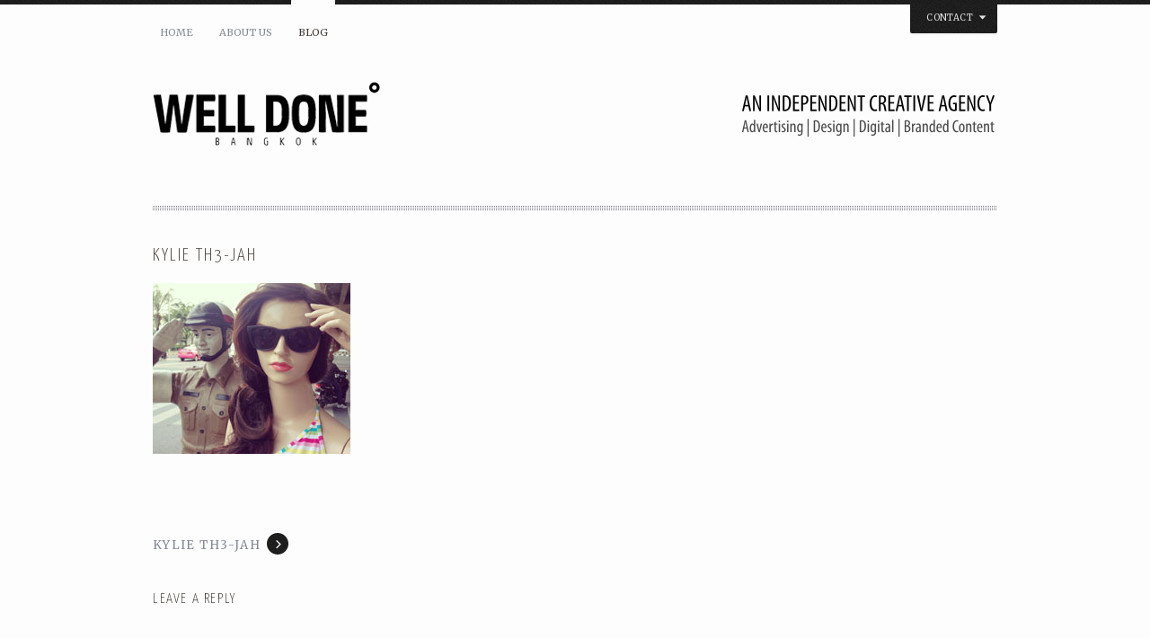

--- FILE ---
content_type: text/html; charset=UTF-8
request_url: http://www.welldonebangkok.com/kylie-th3-jah
body_size: 8550
content:
<!DOCTYPE html>
<html lang="en-US" class="no-js">
<head>
	<meta charset="UTF-8"/>
	
	<!-- title -->
	<title>kylie th3-jah &laquo; Well Done Bangkok</title>
	
	<!-- meta tags -->
	<meta name="description" content="An Independent Creative Agency | Advertising | Design | Digital | Branded Content" />
	<meta name="author" content="onioneye" />
	<meta name="author-url" content="http://www.onioneye.com" />
  	<meta http-equiv="X-UA-Compatible" content="IE=edge,chrome=1" />
  	
  	<!-- RSS and pingback -->
  	<link rel="alternate" type="application/rss+xml" title="Well Done Bangkok Feed" href="http://www.welldonebangkok.com/feed/">
  	<link rel="pingback" href="http://www.welldonebangkok.com/xmlrpc.php" />
	
	<!-- main stylesheets -->
	<link rel="stylesheet" href="http://www.welldonebangkok.com/wp-content/themes/yin_and_yang/style.css" />
	<link rel="stylesheet" href="http://www.welldonebangkok.com/wp-content/themes/yin_and_yang/styles/custom.php?ver=1750400946" />	
	
	<!-- print stylesheet -->
	<link rel="stylesheet" href="http://www.welldonebangkok.com/wp-content/themes/yin_and_yang/styles/print.css" media="print" />
	
	<!-- google fonts -->
	<link href='http://fonts.googleapis.com/css?family=Yanone+Kaffeesatz:300' rel='stylesheet' type='text/css'>
	<link href='http://fonts.googleapis.com/css?family=Merriweather' rel='stylesheet' type='text/css'>
	
			
	<!-- wp head -->
	<meta name='robots' content='max-image-preview:large' />
<link rel='dns-prefetch' href='//ajax.googleapis.com' />
<link rel='dns-prefetch' href='//stats.wp.com' />
<link rel='dns-prefetch' href='//v0.wordpress.com' />
<link rel='dns-prefetch' href='//jetpack.wordpress.com' />
<link rel='dns-prefetch' href='//s0.wp.com' />
<link rel='dns-prefetch' href='//public-api.wordpress.com' />
<link rel='dns-prefetch' href='//0.gravatar.com' />
<link rel='dns-prefetch' href='//1.gravatar.com' />
<link rel='dns-prefetch' href='//2.gravatar.com' />
<link rel="alternate" type="application/rss+xml" title="Well Done Bangkok &raquo; Feed" href="http://www.welldonebangkok.com/feed" />
<link rel="alternate" type="application/rss+xml" title="Well Done Bangkok &raquo; Comments Feed" href="http://www.welldonebangkok.com/comments/feed" />
<link rel="alternate" type="application/rss+xml" title="Well Done Bangkok &raquo; kylie th3-jah Comments Feed" href="http://www.welldonebangkok.com/feed/?attachment_id=1516" />
<script type="text/javascript">
window._wpemojiSettings = {"baseUrl":"https:\/\/s.w.org\/images\/core\/emoji\/14.0.0\/72x72\/","ext":".png","svgUrl":"https:\/\/s.w.org\/images\/core\/emoji\/14.0.0\/svg\/","svgExt":".svg","source":{"concatemoji":"http:\/\/www.welldonebangkok.com\/wp-includes\/js\/wp-emoji-release.min.js?ver=6.3.7"}};
/*! This file is auto-generated */
!function(i,n){var o,s,e;function c(e){try{var t={supportTests:e,timestamp:(new Date).valueOf()};sessionStorage.setItem(o,JSON.stringify(t))}catch(e){}}function p(e,t,n){e.clearRect(0,0,e.canvas.width,e.canvas.height),e.fillText(t,0,0);var t=new Uint32Array(e.getImageData(0,0,e.canvas.width,e.canvas.height).data),r=(e.clearRect(0,0,e.canvas.width,e.canvas.height),e.fillText(n,0,0),new Uint32Array(e.getImageData(0,0,e.canvas.width,e.canvas.height).data));return t.every(function(e,t){return e===r[t]})}function u(e,t,n){switch(t){case"flag":return n(e,"\ud83c\udff3\ufe0f\u200d\u26a7\ufe0f","\ud83c\udff3\ufe0f\u200b\u26a7\ufe0f")?!1:!n(e,"\ud83c\uddfa\ud83c\uddf3","\ud83c\uddfa\u200b\ud83c\uddf3")&&!n(e,"\ud83c\udff4\udb40\udc67\udb40\udc62\udb40\udc65\udb40\udc6e\udb40\udc67\udb40\udc7f","\ud83c\udff4\u200b\udb40\udc67\u200b\udb40\udc62\u200b\udb40\udc65\u200b\udb40\udc6e\u200b\udb40\udc67\u200b\udb40\udc7f");case"emoji":return!n(e,"\ud83e\udef1\ud83c\udffb\u200d\ud83e\udef2\ud83c\udfff","\ud83e\udef1\ud83c\udffb\u200b\ud83e\udef2\ud83c\udfff")}return!1}function f(e,t,n){var r="undefined"!=typeof WorkerGlobalScope&&self instanceof WorkerGlobalScope?new OffscreenCanvas(300,150):i.createElement("canvas"),a=r.getContext("2d",{willReadFrequently:!0}),o=(a.textBaseline="top",a.font="600 32px Arial",{});return e.forEach(function(e){o[e]=t(a,e,n)}),o}function t(e){var t=i.createElement("script");t.src=e,t.defer=!0,i.head.appendChild(t)}"undefined"!=typeof Promise&&(o="wpEmojiSettingsSupports",s=["flag","emoji"],n.supports={everything:!0,everythingExceptFlag:!0},e=new Promise(function(e){i.addEventListener("DOMContentLoaded",e,{once:!0})}),new Promise(function(t){var n=function(){try{var e=JSON.parse(sessionStorage.getItem(o));if("object"==typeof e&&"number"==typeof e.timestamp&&(new Date).valueOf()<e.timestamp+604800&&"object"==typeof e.supportTests)return e.supportTests}catch(e){}return null}();if(!n){if("undefined"!=typeof Worker&&"undefined"!=typeof OffscreenCanvas&&"undefined"!=typeof URL&&URL.createObjectURL&&"undefined"!=typeof Blob)try{var e="postMessage("+f.toString()+"("+[JSON.stringify(s),u.toString(),p.toString()].join(",")+"));",r=new Blob([e],{type:"text/javascript"}),a=new Worker(URL.createObjectURL(r),{name:"wpTestEmojiSupports"});return void(a.onmessage=function(e){c(n=e.data),a.terminate(),t(n)})}catch(e){}c(n=f(s,u,p))}t(n)}).then(function(e){for(var t in e)n.supports[t]=e[t],n.supports.everything=n.supports.everything&&n.supports[t],"flag"!==t&&(n.supports.everythingExceptFlag=n.supports.everythingExceptFlag&&n.supports[t]);n.supports.everythingExceptFlag=n.supports.everythingExceptFlag&&!n.supports.flag,n.DOMReady=!1,n.readyCallback=function(){n.DOMReady=!0}}).then(function(){return e}).then(function(){var e;n.supports.everything||(n.readyCallback(),(e=n.source||{}).concatemoji?t(e.concatemoji):e.wpemoji&&e.twemoji&&(t(e.twemoji),t(e.wpemoji)))}))}((window,document),window._wpemojiSettings);
</script>
<style type="text/css">
img.wp-smiley,
img.emoji {
	display: inline !important;
	border: none !important;
	box-shadow: none !important;
	height: 1em !important;
	width: 1em !important;
	margin: 0 0.07em !important;
	vertical-align: -0.1em !important;
	background: none !important;
	padding: 0 !important;
}
</style>
	<link rel='stylesheet' id='wp-block-library-css' href='http://www.welldonebangkok.com/wp-includes/css/dist/block-library/style.min.css?ver=6.3.7' type='text/css' media='all' />
<style id='wp-block-library-inline-css' type='text/css'>
.has-text-align-justify{text-align:justify;}
</style>
<link rel='stylesheet' id='mediaelement-css' href='http://www.welldonebangkok.com/wp-includes/js/mediaelement/mediaelementplayer-legacy.min.css?ver=4.2.17' type='text/css' media='all' />
<link rel='stylesheet' id='wp-mediaelement-css' href='http://www.welldonebangkok.com/wp-includes/js/mediaelement/wp-mediaelement.min.css?ver=6.3.7' type='text/css' media='all' />
<style id='classic-theme-styles-inline-css' type='text/css'>
/*! This file is auto-generated */
.wp-block-button__link{color:#fff;background-color:#32373c;border-radius:9999px;box-shadow:none;text-decoration:none;padding:calc(.667em + 2px) calc(1.333em + 2px);font-size:1.125em}.wp-block-file__button{background:#32373c;color:#fff;text-decoration:none}
</style>
<style id='global-styles-inline-css' type='text/css'>
body{--wp--preset--color--black: #000000;--wp--preset--color--cyan-bluish-gray: #abb8c3;--wp--preset--color--white: #ffffff;--wp--preset--color--pale-pink: #f78da7;--wp--preset--color--vivid-red: #cf2e2e;--wp--preset--color--luminous-vivid-orange: #ff6900;--wp--preset--color--luminous-vivid-amber: #fcb900;--wp--preset--color--light-green-cyan: #7bdcb5;--wp--preset--color--vivid-green-cyan: #00d084;--wp--preset--color--pale-cyan-blue: #8ed1fc;--wp--preset--color--vivid-cyan-blue: #0693e3;--wp--preset--color--vivid-purple: #9b51e0;--wp--preset--gradient--vivid-cyan-blue-to-vivid-purple: linear-gradient(135deg,rgba(6,147,227,1) 0%,rgb(155,81,224) 100%);--wp--preset--gradient--light-green-cyan-to-vivid-green-cyan: linear-gradient(135deg,rgb(122,220,180) 0%,rgb(0,208,130) 100%);--wp--preset--gradient--luminous-vivid-amber-to-luminous-vivid-orange: linear-gradient(135deg,rgba(252,185,0,1) 0%,rgba(255,105,0,1) 100%);--wp--preset--gradient--luminous-vivid-orange-to-vivid-red: linear-gradient(135deg,rgba(255,105,0,1) 0%,rgb(207,46,46) 100%);--wp--preset--gradient--very-light-gray-to-cyan-bluish-gray: linear-gradient(135deg,rgb(238,238,238) 0%,rgb(169,184,195) 100%);--wp--preset--gradient--cool-to-warm-spectrum: linear-gradient(135deg,rgb(74,234,220) 0%,rgb(151,120,209) 20%,rgb(207,42,186) 40%,rgb(238,44,130) 60%,rgb(251,105,98) 80%,rgb(254,248,76) 100%);--wp--preset--gradient--blush-light-purple: linear-gradient(135deg,rgb(255,206,236) 0%,rgb(152,150,240) 100%);--wp--preset--gradient--blush-bordeaux: linear-gradient(135deg,rgb(254,205,165) 0%,rgb(254,45,45) 50%,rgb(107,0,62) 100%);--wp--preset--gradient--luminous-dusk: linear-gradient(135deg,rgb(255,203,112) 0%,rgb(199,81,192) 50%,rgb(65,88,208) 100%);--wp--preset--gradient--pale-ocean: linear-gradient(135deg,rgb(255,245,203) 0%,rgb(182,227,212) 50%,rgb(51,167,181) 100%);--wp--preset--gradient--electric-grass: linear-gradient(135deg,rgb(202,248,128) 0%,rgb(113,206,126) 100%);--wp--preset--gradient--midnight: linear-gradient(135deg,rgb(2,3,129) 0%,rgb(40,116,252) 100%);--wp--preset--font-size--small: 13px;--wp--preset--font-size--medium: 20px;--wp--preset--font-size--large: 36px;--wp--preset--font-size--x-large: 42px;--wp--preset--spacing--20: 0.44rem;--wp--preset--spacing--30: 0.67rem;--wp--preset--spacing--40: 1rem;--wp--preset--spacing--50: 1.5rem;--wp--preset--spacing--60: 2.25rem;--wp--preset--spacing--70: 3.38rem;--wp--preset--spacing--80: 5.06rem;--wp--preset--shadow--natural: 6px 6px 9px rgba(0, 0, 0, 0.2);--wp--preset--shadow--deep: 12px 12px 50px rgba(0, 0, 0, 0.4);--wp--preset--shadow--sharp: 6px 6px 0px rgba(0, 0, 0, 0.2);--wp--preset--shadow--outlined: 6px 6px 0px -3px rgba(255, 255, 255, 1), 6px 6px rgba(0, 0, 0, 1);--wp--preset--shadow--crisp: 6px 6px 0px rgba(0, 0, 0, 1);}:where(.is-layout-flex){gap: 0.5em;}:where(.is-layout-grid){gap: 0.5em;}body .is-layout-flow > .alignleft{float: left;margin-inline-start: 0;margin-inline-end: 2em;}body .is-layout-flow > .alignright{float: right;margin-inline-start: 2em;margin-inline-end: 0;}body .is-layout-flow > .aligncenter{margin-left: auto !important;margin-right: auto !important;}body .is-layout-constrained > .alignleft{float: left;margin-inline-start: 0;margin-inline-end: 2em;}body .is-layout-constrained > .alignright{float: right;margin-inline-start: 2em;margin-inline-end: 0;}body .is-layout-constrained > .aligncenter{margin-left: auto !important;margin-right: auto !important;}body .is-layout-constrained > :where(:not(.alignleft):not(.alignright):not(.alignfull)){max-width: var(--wp--style--global--content-size);margin-left: auto !important;margin-right: auto !important;}body .is-layout-constrained > .alignwide{max-width: var(--wp--style--global--wide-size);}body .is-layout-flex{display: flex;}body .is-layout-flex{flex-wrap: wrap;align-items: center;}body .is-layout-flex > *{margin: 0;}body .is-layout-grid{display: grid;}body .is-layout-grid > *{margin: 0;}:where(.wp-block-columns.is-layout-flex){gap: 2em;}:where(.wp-block-columns.is-layout-grid){gap: 2em;}:where(.wp-block-post-template.is-layout-flex){gap: 1.25em;}:where(.wp-block-post-template.is-layout-grid){gap: 1.25em;}.has-black-color{color: var(--wp--preset--color--black) !important;}.has-cyan-bluish-gray-color{color: var(--wp--preset--color--cyan-bluish-gray) !important;}.has-white-color{color: var(--wp--preset--color--white) !important;}.has-pale-pink-color{color: var(--wp--preset--color--pale-pink) !important;}.has-vivid-red-color{color: var(--wp--preset--color--vivid-red) !important;}.has-luminous-vivid-orange-color{color: var(--wp--preset--color--luminous-vivid-orange) !important;}.has-luminous-vivid-amber-color{color: var(--wp--preset--color--luminous-vivid-amber) !important;}.has-light-green-cyan-color{color: var(--wp--preset--color--light-green-cyan) !important;}.has-vivid-green-cyan-color{color: var(--wp--preset--color--vivid-green-cyan) !important;}.has-pale-cyan-blue-color{color: var(--wp--preset--color--pale-cyan-blue) !important;}.has-vivid-cyan-blue-color{color: var(--wp--preset--color--vivid-cyan-blue) !important;}.has-vivid-purple-color{color: var(--wp--preset--color--vivid-purple) !important;}.has-black-background-color{background-color: var(--wp--preset--color--black) !important;}.has-cyan-bluish-gray-background-color{background-color: var(--wp--preset--color--cyan-bluish-gray) !important;}.has-white-background-color{background-color: var(--wp--preset--color--white) !important;}.has-pale-pink-background-color{background-color: var(--wp--preset--color--pale-pink) !important;}.has-vivid-red-background-color{background-color: var(--wp--preset--color--vivid-red) !important;}.has-luminous-vivid-orange-background-color{background-color: var(--wp--preset--color--luminous-vivid-orange) !important;}.has-luminous-vivid-amber-background-color{background-color: var(--wp--preset--color--luminous-vivid-amber) !important;}.has-light-green-cyan-background-color{background-color: var(--wp--preset--color--light-green-cyan) !important;}.has-vivid-green-cyan-background-color{background-color: var(--wp--preset--color--vivid-green-cyan) !important;}.has-pale-cyan-blue-background-color{background-color: var(--wp--preset--color--pale-cyan-blue) !important;}.has-vivid-cyan-blue-background-color{background-color: var(--wp--preset--color--vivid-cyan-blue) !important;}.has-vivid-purple-background-color{background-color: var(--wp--preset--color--vivid-purple) !important;}.has-black-border-color{border-color: var(--wp--preset--color--black) !important;}.has-cyan-bluish-gray-border-color{border-color: var(--wp--preset--color--cyan-bluish-gray) !important;}.has-white-border-color{border-color: var(--wp--preset--color--white) !important;}.has-pale-pink-border-color{border-color: var(--wp--preset--color--pale-pink) !important;}.has-vivid-red-border-color{border-color: var(--wp--preset--color--vivid-red) !important;}.has-luminous-vivid-orange-border-color{border-color: var(--wp--preset--color--luminous-vivid-orange) !important;}.has-luminous-vivid-amber-border-color{border-color: var(--wp--preset--color--luminous-vivid-amber) !important;}.has-light-green-cyan-border-color{border-color: var(--wp--preset--color--light-green-cyan) !important;}.has-vivid-green-cyan-border-color{border-color: var(--wp--preset--color--vivid-green-cyan) !important;}.has-pale-cyan-blue-border-color{border-color: var(--wp--preset--color--pale-cyan-blue) !important;}.has-vivid-cyan-blue-border-color{border-color: var(--wp--preset--color--vivid-cyan-blue) !important;}.has-vivid-purple-border-color{border-color: var(--wp--preset--color--vivid-purple) !important;}.has-vivid-cyan-blue-to-vivid-purple-gradient-background{background: var(--wp--preset--gradient--vivid-cyan-blue-to-vivid-purple) !important;}.has-light-green-cyan-to-vivid-green-cyan-gradient-background{background: var(--wp--preset--gradient--light-green-cyan-to-vivid-green-cyan) !important;}.has-luminous-vivid-amber-to-luminous-vivid-orange-gradient-background{background: var(--wp--preset--gradient--luminous-vivid-amber-to-luminous-vivid-orange) !important;}.has-luminous-vivid-orange-to-vivid-red-gradient-background{background: var(--wp--preset--gradient--luminous-vivid-orange-to-vivid-red) !important;}.has-very-light-gray-to-cyan-bluish-gray-gradient-background{background: var(--wp--preset--gradient--very-light-gray-to-cyan-bluish-gray) !important;}.has-cool-to-warm-spectrum-gradient-background{background: var(--wp--preset--gradient--cool-to-warm-spectrum) !important;}.has-blush-light-purple-gradient-background{background: var(--wp--preset--gradient--blush-light-purple) !important;}.has-blush-bordeaux-gradient-background{background: var(--wp--preset--gradient--blush-bordeaux) !important;}.has-luminous-dusk-gradient-background{background: var(--wp--preset--gradient--luminous-dusk) !important;}.has-pale-ocean-gradient-background{background: var(--wp--preset--gradient--pale-ocean) !important;}.has-electric-grass-gradient-background{background: var(--wp--preset--gradient--electric-grass) !important;}.has-midnight-gradient-background{background: var(--wp--preset--gradient--midnight) !important;}.has-small-font-size{font-size: var(--wp--preset--font-size--small) !important;}.has-medium-font-size{font-size: var(--wp--preset--font-size--medium) !important;}.has-large-font-size{font-size: var(--wp--preset--font-size--large) !important;}.has-x-large-font-size{font-size: var(--wp--preset--font-size--x-large) !important;}
.wp-block-navigation a:where(:not(.wp-element-button)){color: inherit;}
:where(.wp-block-post-template.is-layout-flex){gap: 1.25em;}:where(.wp-block-post-template.is-layout-grid){gap: 1.25em;}
:where(.wp-block-columns.is-layout-flex){gap: 2em;}:where(.wp-block-columns.is-layout-grid){gap: 2em;}
.wp-block-pullquote{font-size: 1.5em;line-height: 1.6;}
</style>
<link rel='stylesheet' id='jetpack_css-css' href='http://www.welldonebangkok.com/wp-content/plugins/jetpack/css/jetpack.css?ver=12.6.3' type='text/css' media='all' />
<script type='text/javascript' src='http://www.welldonebangkok.com/wp-content/themes/yin_and_yang/js/modernizr.custom.js?ver=2.0.8' id='modernizr-js'></script>
<script type='text/javascript' src='http://ajax.googleapis.com/ajax/libs/jquery/1.6.2/jquery.min.js?ver=6.3.7' id='jquery-js'></script>
<script type='text/javascript' id='custom-header-js-js-extra'>
/* <![CDATA[ */
var headJS = {"ajaxurl":"http:\/\/www.welldonebangkok.com\/wp-admin\/admin-ajax.php","templateurl":"http:\/\/www.welldonebangkok.com\/wp-content\/themes\/yin_and_yang","themePath":"http:\/\/www.welldonebangkok.com\/wp-content\/themes\/yin_and_yang","prevPost":"Go to the previous post","nextPost":"Go to the next post"};
/* ]]> */
</script>
<script type='text/javascript' src='http://www.welldonebangkok.com/wp-content/themes/yin_and_yang/js/jquery.header.custom.js?ver=6.3.7' id='custom-header-js-js'></script>
<link rel="https://api.w.org/" href="http://www.welldonebangkok.com/wp-json/" /><link rel="alternate" type="application/json" href="http://www.welldonebangkok.com/wp-json/wp/v2/media/1516" /><link rel="EditURI" type="application/rsd+xml" title="RSD" href="http://www.welldonebangkok.com/xmlrpc.php?rsd" />
<meta name="generator" content="WordPress 6.3.7" />
<link rel='shortlink' href='http://www.welldonebangkok.com/?p=1516' />
<link rel="alternate" type="application/json+oembed" href="http://www.welldonebangkok.com/wp-json/oembed/1.0/embed?url=http%3A%2F%2Fwww.welldonebangkok.com%2Fkylie-th3-jah" />
<link rel="alternate" type="text/xml+oembed" href="http://www.welldonebangkok.com/wp-json/oembed/1.0/embed?url=http%3A%2F%2Fwww.welldonebangkok.com%2Fkylie-th3-jah&#038;format=xml" />
	<style>img#wpstats{display:none}</style>
		<link rel="shortcut icon" href="http://www.welldonebangkok.com/wp-content/uploads/2012/08/cropped-web-wd-red-logo.jpg"/>

<!-- Jetpack Open Graph Tags -->
<meta property="og:type" content="article" />
<meta property="og:title" content="kylie th3-jah" />
<meta property="og:url" content="http://www.welldonebangkok.com/kylie-th3-jah" />
<meta property="og:description" content="Visit the post for more." />
<meta property="article:published_time" content="2013-07-17T11:39:43+00:00" />
<meta property="article:modified_time" content="2013-07-17T11:39:43+00:00" />
<meta property="og:site_name" content="Well Done Bangkok" />
<meta property="og:image" content="http://www.welldonebangkok.com/wp-content/uploads/2013/07/kylie-th3-jah.jpg" />
<meta property="og:image:alt" content="" />
<meta property="og:locale" content="en_US" />
<meta name="twitter:site" content="@welldonebangkok, wdbkk" />
<meta name="twitter:text:title" content="kylie th3-jah" />
<meta name="twitter:image" content="http://www.welldonebangkok.com/wp-content/uploads/2013/07/kylie-th3-jah.jpg?w=144" />
<meta name="twitter:card" content="summary" />
<meta name="twitter:description" content="Visit the post for more." />

<!-- End Jetpack Open Graph Tags -->
<link rel="icon" href="http://www.welldonebangkok.com/wp-content/uploads/2012/08/cropped-web-wd-red-logo-32x32.jpg" sizes="32x32" />
<link rel="icon" href="http://www.welldonebangkok.com/wp-content/uploads/2012/08/cropped-web-wd-red-logo-192x192.jpg" sizes="192x192" />
<link rel="apple-touch-icon" href="http://www.welldonebangkok.com/wp-content/uploads/2012/08/cropped-web-wd-red-logo-180x180.jpg" />
<meta name="msapplication-TileImage" content="http://www.welldonebangkok.com/wp-content/uploads/2012/08/cropped-web-wd-red-logo-270x270.jpg" />
	<!-- wp head end -->
</head>

<!--[if IE 8 ]> <body class="attachment attachment-template-default single single-attachment postid-1516 attachmentid-1516 attachment-jpeg ie ie8 two-cols-right-fixed"> <![endif]-->
<!--[if IE 9 ]> <body class="attachment attachment-template-default single single-attachment postid-1516 attachmentid-1516 attachment-jpeg ie ie9 two-cols-right-fixed"> <![endif]-->
<!--[if (gte IE 9)|!(IE)]><!--> <body class="attachment attachment-template-default single single-attachment postid-1516 attachmentid-1516 attachment-jpeg two-cols-right-fixed"> <!--<![endif]-->
	
		
		<!-- START #dropdown-wrapper --> 
		<div id="dropdown-wrapper">
			<div class="container_12 group">
				<!-- START .dropdown-page --> 
		 		<div class="dropdown-page grid_12 group">
		 			<p class="attachment"><a href='http://www.welldonebangkok.com/wp-content/uploads/2013/07/kylie-th3-jah.jpg'><img loading="lazy" width="220" height="190" src="http://www.welldonebangkok.com/wp-content/uploads/2013/07/kylie-th3-jah.jpg" class="attachment-medium size-medium" alt="" decoding="async" srcset="http://www.welldonebangkok.com/wp-content/uploads/2013/07/kylie-th3-jah.jpg 220w, http://www.welldonebangkok.com/wp-content/uploads/2013/07/kylie-th3-jah-210x181.jpg 210w" sizes="(max-width: 220px) 100vw, 220px" data-attachment-id="1516" data-permalink="http://www.welldonebangkok.com/kylie-th3-jah" data-orig-file="http://www.welldonebangkok.com/wp-content/uploads/2013/07/kylie-th3-jah.jpg" data-orig-size="220,190" data-comments-opened="1" data-image-meta="{&quot;aperture&quot;:&quot;0&quot;,&quot;credit&quot;:&quot;&quot;,&quot;camera&quot;:&quot;&quot;,&quot;caption&quot;:&quot;&quot;,&quot;created_timestamp&quot;:&quot;0&quot;,&quot;copyright&quot;:&quot;&quot;,&quot;focal_length&quot;:&quot;0&quot;,&quot;iso&quot;:&quot;0&quot;,&quot;shutter_speed&quot;:&quot;0&quot;,&quot;title&quot;:&quot;&quot;}" data-image-title="kylie th3-jah" data-image-description="" data-image-caption="" data-medium-file="http://www.welldonebangkok.com/wp-content/uploads/2013/07/kylie-th3-jah.jpg" data-large-file="http://www.welldonebangkok.com/wp-content/uploads/2013/07/kylie-th3-jah.jpg" /></a></p>
<address style="text-align: right;"><strong><em><strong>A creative agency that believes in the spirit of independence.</strong></em></strong></address>
<address style="text-align: right;"><em>Follow us on <a href="https://twitter.com/welldonebangkok" target="_blank" rel="noopener">Twitter</a> / <a href="https://www.facebook.com/welldonebangkok" target="_blank" rel="noopener">Facebook</a> / <a href="https://vimeo.com/welldonebangkok" target="_blank" rel="noopener">Vimeo</a> / <a href="http://www.youtube.com/welldonebangkok" target="_blank" rel="noopener">YouTube</a><br />
</em></address>
<address style="text-align: right;"> </address>
<address style="text-align: right;"> </address>
<address style="text-align: right;">Tel. &amp; Fax: (66) 2185 2671</address>
<address style="text-align: right;">info@welldonebangkok.com</address>
				</div>
				<!-- END .dropdown-page --> 
			</div>
		</div>
		<!-- END #dropdown-wrapper --> 
	
		
	<!-- START #main-wrapper --> 
	<div id="main-wrapper" class="container_12 group">
	
		<!-- START #header -->
	 	<header id="header" class="grid_12 group">
			
			<!-- START Custom Menu -->
			<nav id="menu" class="group"><ul id="menu-our-links" class="menu"><li id="menu-item-68" class="menu-item menu-item-type-custom menu-item-object-custom menu-item-home menu-item-68"><a href="http://www.welldonebangkok.com/">Home</a></li>
<li id="menu-item-67" class="menu-item menu-item-type-post_type menu-item-object-page menu-item-67"><a href="http://www.welldonebangkok.com/about">About Us</a></li>
<li id="menu-item-3512" class="menu-item menu-item-type-post_type menu-item-object-page current_page_parent menu-item-3512"><a href="http://www.welldonebangkok.com/blog">Blog</a></li>
</ul></nav>			<!-- END Custom Menu -->
						
							<!-- START #dropdown-trigger -->
				<div id="dropdown-trigger">Contact<span class="drop-down-arrows">&nbsp;</span></div>
				<!-- END #dropdown-trigger -->
						
			<!-- START .branding -->
			<div id="branding" class="grid_12 alpha omega group">
				
				<!-- START #logo -->
				<div id="logo">
					<a href="http://www.welldonebangkok.com" title="Return to the homepage"><img src="http://www.welldonebangkok.com/wp-content/uploads/2012/08/header2-1.png" alt="logo" /></a>				</div>
				<!-- END #logo -->
				
				<!-- START #intro-section -->
				<div id="intro-section">
			    	<h1 id="main-headline"></h1>
			    </div>
			    <!-- END #intro-section -->
				
			</div>
			<!-- END .branding -->
			
		</header>
		<!-- END #header -->
				  	
		<!-- START #content --> 
		<div id="content" class="grid_12 group">	

	<!-- START #main -->
	<div id="main" >
		
		<div class="post-1516 attachment type-attachment status-inherit hentry">
			
			<h1 class="page-title">kylie th3-jah</h1>
			
							
				<div class="single-post-content">
					<p class="attachment"><a href='http://www.welldonebangkok.com/wp-content/uploads/2013/07/kylie-th3-jah.jpg'><img width="220" height="190" src="http://www.welldonebangkok.com/wp-content/uploads/2013/07/kylie-th3-jah.jpg" class="attachment-medium size-medium" alt="" decoding="async" srcset="http://www.welldonebangkok.com/wp-content/uploads/2013/07/kylie-th3-jah.jpg 220w, http://www.welldonebangkok.com/wp-content/uploads/2013/07/kylie-th3-jah-210x181.jpg 210w" sizes="(max-width: 220px) 100vw, 220px" data-attachment-id="1516" data-permalink="http://www.welldonebangkok.com/kylie-th3-jah" data-orig-file="http://www.welldonebangkok.com/wp-content/uploads/2013/07/kylie-th3-jah.jpg" data-orig-size="220,190" data-comments-opened="1" data-image-meta="{&quot;aperture&quot;:&quot;0&quot;,&quot;credit&quot;:&quot;&quot;,&quot;camera&quot;:&quot;&quot;,&quot;caption&quot;:&quot;&quot;,&quot;created_timestamp&quot;:&quot;0&quot;,&quot;copyright&quot;:&quot;&quot;,&quot;focal_length&quot;:&quot;0&quot;,&quot;iso&quot;:&quot;0&quot;,&quot;shutter_speed&quot;:&quot;0&quot;,&quot;title&quot;:&quot;&quot;}" data-image-title="kylie th3-jah" data-image-description="" data-image-caption="" data-medium-file="http://www.welldonebangkok.com/wp-content/uploads/2013/07/kylie-th3-jah.jpg" data-large-file="http://www.welldonebangkok.com/wp-content/uploads/2013/07/kylie-th3-jah.jpg" /></a></p>
					
					<div class="share-this">
						<a href="http://www.welldonebangkok.com/kylie-th3-jah" rel="prev">kylie th3-jah</a>	
					</div>
				</div>
				
				
					
		</div>
	
			

			
		<!-- If comments are open, but there are no comments. -->

	 

	
		<div id="respond" class="comment-respond">
			<h3 id="reply-title" class="comment-reply-title">Leave a Reply<small><a rel="nofollow" id="cancel-comment-reply-link" href="/kylie-th3-jah#respond" style="display:none;">Cancel reply</a></small></h3>			<form id="commentform" class="comment-form">
				<iframe
					title="Comment Form"
					src="https://jetpack.wordpress.com/jetpack-comment/?blogid=40182686&#038;postid=1516&#038;comment_registration=0&#038;require_name_email=1&#038;stc_enabled=0&#038;stb_enabled=0&#038;show_avatars=1&#038;avatar_default=mystery&#038;greeting=Leave+a+Reply&#038;jetpack_comments_nonce=d164f61419&#038;greeting_reply=Leave+a+Reply+to+%25s&#038;color_scheme=light&#038;lang=en_US&#038;jetpack_version=12.6.3&#038;show_cookie_consent=10&#038;has_cookie_consent=0&#038;token_key=%3Bnormal%3B&#038;sig=becb50cd97d026dd23633c7c5cb0736f0173d7c6#parent=http%3A%2F%2Fwww.welldonebangkok.com%2Fkylie-th3-jah"
											name="jetpack_remote_comment"
						style="width:100%; height: 430px; border:0;"
										class="jetpack_remote_comment"
					id="jetpack_remote_comment"
					sandbox="allow-same-origin allow-top-navigation allow-scripts allow-forms allow-popups"
				>
									</iframe>
									<!--[if !IE]><!-->
					<script>
						document.addEventListener('DOMContentLoaded', function () {
							var commentForms = document.getElementsByClassName('jetpack_remote_comment');
							for (var i = 0; i < commentForms.length; i++) {
								commentForms[i].allowTransparency = false;
								commentForms[i].scrolling = 'no';
							}
						});
					</script>
					<!--<![endif]-->
							</form>
		</div>

		
		<input type="hidden" name="comment_parent" id="comment_parent" value="" />

		<p class="akismet_comment_form_privacy_notice">This site uses Akismet to reduce spam. <a href="https://akismet.com/privacy/" target="_blank" rel="nofollow noopener">Learn how your comment data is processed</a>.</p>			
	</div>
	<!-- END #main -->
	
	
</div>
	<!-- END #content -->
	
		
	<!-- START #footer -->
	<footer id="footer" class="grid_12 group">
		
		<!-- START .footer-meta -->
		<div class="footer-meta grid_12 alpha omega">
			
							<!-- START #social-networking --> 
				<ul id="social-networking" class="grid_6 alpha">
					<li><a target="_blank" id="twitter-link" href="https://twitter.com/welldonebangkok" title="twitter"><span class="inner"></span><span class="twitter social-icon"></span></a></li>
<li><a target="_blank" id="facebook-link" href="https://www.facebook.com/welldonebangkok" title="facebook"><span class="inner"></span><span class="facebook social-icon"></span></a></li>
<li><a target="_blank" id="vimeo-link" href="https://vimeo.com/welldonebangkok" title="vimeo"><span class="inner"></span><span class="vimeo social-icon"></span></a></li>
<li><a target="_blank" id="youtube-link" href="https://www.youtube.com/user/welldonebangkok" title="youtube"><span class="inner"></span><span class="youtube social-icon"></span></a></li>
				</ul>
				<!-- END #social-networking -->	
								
			<div class="grid_6 omega">
				<small>&copy; 2012 Well Done Bangkok. All rights reserved.</small>
			</div>
		</div>
		<!-- END .footer-meta -->
		
	</footer>
	<!-- END #footer -->
				
</div>
<!-- END #main-wrapper -->

	
	<!-- START #back-to-top -->
	<a id="back-to-top" class="alternative-top-button" href="#top">
		<span class="inner"></span>
		<img width="38" height="38" src="http://www.welldonebangkok.com/wp-content/themes/yin_and_yang/images/layout/top-button.png" alt="Back to top" />
	</a>
	<!-- END #back-to-top -->
	

<div id="overlay">&nbsp;</div>

<!-- START wp_footer -->
<script type='text/javascript' src='http://www.welldonebangkok.com/wp-includes/js/comment-reply.min.js?ver=6.3.7' id='comment-reply-js'></script>
<script type='text/javascript' src='http://www.welldonebangkok.com/wp-content/themes/yin_and_yang/js/jquery.easing.1.3.js?ver=6.3.7' id='easing-js'></script>
<script type='text/javascript' src='http://www.welldonebangkok.com/wp-content/themes/yin_and_yang/js/jquery.lavalamp-1.3.5.min.js?ver=1.3.5' id='lavalamp-js'></script>
<script type='text/javascript' src='http://www.welldonebangkok.com/wp-content/themes/yin_and_yang/js/superfish.js?ver=1.4.8' id='superfish_js-js'></script>
<script type='text/javascript' src='http://www.welldonebangkok.com/wp-content/themes/yin_and_yang/js/jquery.hoverintent.min.js?ver=6.3.7' id='hoverintent-js'></script>
<script type='text/javascript' src='http://www.welldonebangkok.com/wp-content/themes/yin_and_yang/js/jquery.scrollTo-1.4.2-min.js?ver=1.4.2' id='scroll_to-js'></script>
<script type='text/javascript' src='http://www.welldonebangkok.com/wp-content/themes/yin_and_yang/js/jquery.footer.custom.js?ver=6.3.7' id='custom-footer-js-js'></script>
<script defer type='text/javascript' src='https://stats.wp.com/e-202604.js' id='jetpack-stats-js'></script>
<script id="jetpack-stats-js-after" type="text/javascript">
_stq = window._stq || [];
_stq.push([ "view", {v:'ext',blog:'40182686',post:'1516',tz:'7',srv:'www.welldonebangkok.com',j:'1:12.6.3'} ]);
_stq.push([ "clickTrackerInit", "40182686", "1516" ]);
</script>
<script defer type='text/javascript' src='http://www.welldonebangkok.com/wp-content/plugins/akismet/_inc/akismet-frontend.js?ver=1694834215' id='akismet-frontend-js'></script>

		<!--[if IE]>
		<script type="text/javascript">
			if ( 0 === window.location.hash.indexOf( '#comment-' ) ) {
				// window.location.reload() doesn't respect the Hash in IE
				window.location.hash = window.location.hash;
			}
		</script>
		<![endif]-->
		<script type="text/javascript">
			(function () {
				var comm_par_el = document.getElementById( 'comment_parent' ),
					comm_par = ( comm_par_el && comm_par_el.value ) ? comm_par_el.value : '',
					frame = document.getElementById( 'jetpack_remote_comment' ),
					tellFrameNewParent;

				tellFrameNewParent = function () {
					if ( comm_par ) {
						frame.src = "https://jetpack.wordpress.com/jetpack-comment/?blogid=40182686&postid=1516&comment_registration=0&require_name_email=1&stc_enabled=0&stb_enabled=0&show_avatars=1&avatar_default=mystery&greeting=Leave+a+Reply&jetpack_comments_nonce=d164f61419&greeting_reply=Leave+a+Reply+to+%25s&color_scheme=light&lang=en_US&jetpack_version=12.6.3&show_cookie_consent=10&has_cookie_consent=0&token_key=%3Bnormal%3B&sig=becb50cd97d026dd23633c7c5cb0736f0173d7c6#parent=http%3A%2F%2Fwww.welldonebangkok.com%2Fkylie-th3-jah" + '&replytocom=' + parseInt( comm_par, 10 ).toString();
					} else {
						frame.src = "https://jetpack.wordpress.com/jetpack-comment/?blogid=40182686&postid=1516&comment_registration=0&require_name_email=1&stc_enabled=0&stb_enabled=0&show_avatars=1&avatar_default=mystery&greeting=Leave+a+Reply&jetpack_comments_nonce=d164f61419&greeting_reply=Leave+a+Reply+to+%25s&color_scheme=light&lang=en_US&jetpack_version=12.6.3&show_cookie_consent=10&has_cookie_consent=0&token_key=%3Bnormal%3B&sig=becb50cd97d026dd23633c7c5cb0736f0173d7c6#parent=http%3A%2F%2Fwww.welldonebangkok.com%2Fkylie-th3-jah";
					}
				};

				
				if ( 'undefined' !== typeof addComment ) {
					addComment._Jetpack_moveForm = addComment.moveForm;

					addComment.moveForm = function ( commId, parentId, respondId, postId ) {
						var returnValue = addComment._Jetpack_moveForm( commId, parentId, respondId, postId ),
							cancelClick, cancel;

						if ( false === returnValue ) {
							cancel = document.getElementById( 'cancel-comment-reply-link' );
							cancelClick = cancel.onclick;
							cancel.onclick = function () {
								var cancelReturn = cancelClick.call( this );
								if ( false !== cancelReturn ) {
									return cancelReturn;
								}

								if ( ! comm_par ) {
									return cancelReturn;
								}

								comm_par = 0;

								tellFrameNewParent();

								return cancelReturn;
							};
						}

						if ( comm_par == parentId ) {
							return returnValue;
						}

						comm_par = parentId;

						tellFrameNewParent();

						return returnValue;
					};
				}

				
				// Do the post message bit after the dom has loaded.
				document.addEventListener( 'DOMContentLoaded', function () {
					var iframe_url = "https:\/\/jetpack.wordpress.com";
					if ( window.postMessage ) {
						if ( document.addEventListener ) {
							window.addEventListener( 'message', function ( event ) {
								var origin = event.origin.replace( /^http:\/\//i, 'https://' );
								if ( iframe_url.replace( /^http:\/\//i, 'https://' ) !== origin ) {
									return;
								}
								frame.style.height = event.data + 'px';
							});
						} else if ( document.attachEvent ) {
							window.attachEvent( 'message', function ( event ) {
								var origin = event.origin.replace( /^http:\/\//i, 'https://' );
								if ( iframe_url.replace( /^http:\/\//i, 'https://' ) !== origin ) {
									return;
								}
								frame.style.height = event.data + 'px';
							});
						}
					}
				})

			})();
		</script>

		<!-- END wp_footer -->

</body>
</html>

--- FILE ---
content_type: text/css
request_url: http://www.welldonebangkok.com/wp-content/themes/yin_and_yang/styles/print.css
body_size: 407
content:

/*  P R I N T   S T Y L E S  
    .......................................................................................................................................... */
	
	* { background: transparent !important; color: #444 !important; text-shadow: none !important; }
	a, a:visited { color: #444 !important; text-decoration: underline; }
	a:after { content: " (" attr(href) ")"; } 
	abbr:after { content: " (" attr(title) ")"; }
	.ir a:after { content: ""; }  /* Don't show links for images */
    pre, blockquote { border: 1px solid #999; page-break-inside: avoid; }
	thead { display: table-header-group; } /* css-discuss.incutio.com/wiki/Printing_Tables */ 
	tr, img { page-break-inside: avoid; }
	@page { margin: 0.5cm; }
	p, h2, h3 { orphans: 3; widows: 3; }
	h2, h3{ page-break-after: avoid; }
	 
	 
	 


--- FILE ---
content_type: text/javascript
request_url: http://www.welldonebangkok.com/wp-content/themes/yin_and_yang/js/jquery.header.custom.js?ver=6.3.7
body_size: 3149
content:
/*-----------------------------------------------------------------------------------*/
/*	Custom Header JS
/*-----------------------------------------------------------------------------------*/
 
jQuery(document).ready(function( $ ) {
		
	/*-----------------------------------------------------------------------------------*/
	/*	Ajax Call
	/*-----------------------------------------------------------------------------------*/
	
	current_post_id = '';
	var $projectWrapper = $("#project-wrapper"); 
   		
   	eQgetProjectViaAjax = function(e) {
   		   		
   		var post_id = $( this ).attr( "data-post_id" );
   		current_post_id = post_id;
      	var nonce = $( this ).attr( "data-nonce" );
      	var $prev = $( '.project-link[data-post_id="' + post_id + '"]' ).parent().parent().prev('.portfolio-item');
      	var $next = $( '.project-link[data-post_id="' + post_id + '"]' ).parent().parent().next('.portfolio-item');
      	var prev_item_id = '';
      	var next_item_id = '';
      	
      	// Get the id's of previous and next projects
      	if ( $prev.length !== 0 && $next.length !== 0 ) {
      		prev_item_id = $prev.find('.project-link').attr( "data-post_id" );
      		next_item_id = $next.find('.project-link').attr( "data-post_id" );
      	}
      	else if ( $prev.length !== 0 ) {
      		prev_item_id = $prev.find('.project-link').attr( "data-post_id" );
      	}
      	else if ( $next.length !== 0 ) {
      		next_item_id = $next.find('.project-link').attr( "data-post_id" );
      	}
      	
      	$(".single-img-loader").css( 'opacity', 1 );
	
		eQcloseProject();
			
      	$.ajax({
        	type : "post",
        	context: this,
         	dataType : "json",
         	url : headJS.ajaxurl,
         	data : {action: "eq_get_ajax_project", post_id : post_id, nonce: nonce, prev_post_id : prev_item_id, next_post_id : next_item_id},
         	beforeSend: function() {
         		// Activate the overlay over the current project
         		$( '.project-link[data-post_id="' + post_id + '"]' ).next('.blocked-project-overlay').addClass('overlay-active');
         		
         		if( !$.browser.opera ) {
         			$.scrollTo(0, 500, { easing: 'easeOutCubic' });
         		}
         		else {
         			$.scrollTo(0, 300, { easing: 'easeOutCubic' });
         		}
			
         	},
         	success: function(response) {
            	$projectWrapper.html( response['html'] );
            	$projectWrapper.find('#portfolio-item-meta, #single-item').css( 'opacity', 0 );
            	
            	$("#single-item .single-img").load(function () { 
            		
            		$(this).stop().animate({ opacity: 1 }, 300); 
            		$(".single-img-loader").stop().animate({ opacity: 0 }, 300); 
            		
            	});
         	},
         	complete: function() {
				eQsliderInit();
				eQsliderNavInit();
				eQopenProject();
				$( ".prev-portfolio-post, .next-portfolio-post" ).click( eQgetProjectViaAjax );
				$( '.prev-portfolio-post, .next-portfolio-post' ).click( showLoaderImg );
				$( ".close-current-post" ).click( eQcloseProject );				
				$( '#overlay' ).fadeOut(500);
				$projectWrapper.find('#portfolio-item-meta, #single-item').stop().animate({ opacity: 1 }, 400);
			}
      	});
      	
      	e.preventDefault();
   		
   	}
   	
   	if ( !$( 'body' ).hasClass('ie8') ) {
   			
   		$( ".project-link" ).click( eQgetProjectViaAjax );
   		
   		$( "#flickr .flickr_badge_image:nth-child(3n)" ).css( { 'marginRight': '0px' }); // Set the margins for flickr images, if included

   	} // end "IE8" if 
		   	
   	function eQcloseProject() {
   		
   		var $clickedObject = $(this);
   		
   		// If the project was closed by clicking the close (x) button, add the "closed-project" class to the div wrapper that holds the ajax projects, so that the portfolio filter
   		// doesn't activate the overlay for the closed project, when the filtering animation ends. 
   		if( $clickedObject.hasClass('close-current-post') ) {
   			$projectWrapper.addClass('closed-project');
   		}
   		
   		// Remove the overlay from the current project that is being closed
   		$('.blocked-project-overlay').removeClass('overlay-active');
					
		$projectWrapper.find('#portfolio-item-meta, #single-item').stop().animate({
			opacity: 0
		}, 200);
			
		$projectWrapper.stop().animate({
			height: 0
		}, 600, 'easeOutQuart', function() {
			$(this).css('overflow', 'hidden');
			
			if( $clickedObject.hasClass('close-current-post') ) {
   				$(this).empty();
   			}
		});
		
	}
	
	function eQopenProject() {
		
		var projectHeight = 0;
		var leftColHeight = ( $( '#single-item img:first-child' ).length ) ? $('#single-item img:first-child').outerHeight() : $('#single-item iframe').outerHeight();
		var rightColHeight = $('#portfolio-item-meta').outerHeight( true );	
		
		if( !$( '#single-item img:first-child' ).length && !$( '#single-item iframe' ).length ) {
			leftColHeight = $( '#single-item *[height]:first-child' ).outerHeight();
		}
				
		// add the bottom margin for the slider, in the project height calculation, if the slider is present; otherwise, add 10 pixels to adjust the height for the bottom margin
		if( $( '#single-item .slider' ).length ) {
			leftColHeight += 40; 
		}
		else {
			leftColHeight += 43;
		}
		
		leftColHeight += $( '#single-item .item-description' ).outerHeight( true );
		
		if( $projectWrapper.hasClass( 'closed-project' ) ) {
			$projectWrapper.removeClass( 'closed-project' );	
		}
				
		projectHeight = ( leftColHeight >= rightColHeight) ? leftColHeight : rightColHeight; 
		projectHeight += $( '.portfolio-border' ).outerHeight( true ); 						
								
		$projectWrapper.animate({
			height: projectHeight
		}, 800, 'easeOutQuart', function() {
			$(this).css({ 'overflow': 'visible', 'height': 'auto' });
		});
		
	}
   	
    
   	/*-----------------------------------------------------------------------------------*/
	/*	Portfolio Slider
	/*-----------------------------------------------------------------------------------*/
	
   	function eQsliderInit() {
   		
	   	if( jQuery().slides ) {
			$( "#slides" ).slides({ 
				preload: true, 
				preloadImage: headJS.templateurl + "/images/layout/loading.gif", 
				play: 0, 
				pause: 2500, 
				slideEasing: 'easeOutSine', 
				fadeEasing: 'easeOutSine', 
				hoverPause: true, 
				container: 'slides-container', 
				pagination: true, 
				generatePagination: true, 
				fadeSpeed: 350, 
				slideSpeed: 350, 
				autoHeight: true, 
				autoHeightSpeed: 350, 
				effect: "slide", 
				crossfade: true, 
				randomize: false, 
				start: 1,
				bigTarget: true
			});
		}
		
	}
	
	
	/*-----------------------------------------------------------------------------------*/
	/*	Drop-down Page
	/*-----------------------------------------------------------------------------------*/
	
	if ( jQuery().scrollTop ) {
		
		var $dropDownWrapper = $( '#dropdown-wrapper' );
		
		if ( $dropDownWrapper.length ) { 
				
			$('#dropdown-trigger').click(function() {
				
				var pageHeight = $('.dropdown-page').height() + 60; // Get the height, while including the top and bottom padding of the drop-down page
				var wrapperHeight = $dropDownWrapper.height();	
					
				// Animate the height of the wrapper, depending on the current state (visible or not)			
				if( wrapperHeight == 0 ) {
					$('.drop-down-arrows').css('backgroundPosition', 'left top');
					$dropDownWrapper.animate( { height: pageHeight }, 700, 'easeOutCubic', function() {
						$(this).css('height', 'auto');	
					});
				}
				else {
					$('.drop-down-arrows').css('backgroundPosition', '0px -13px');
					$dropDownWrapper.animate( { height: 0 }, 500, 'easeOutCubic' );
				}
				
				$( 'body, html' ).animate({ scrollTop: 0 }, 200, 'easeOutCubic' );
				
			});
			
			// Replace the default ajax loader gif, with another image, if the contact form shortcode has been executed within the drop-down page
			if ( $( '#dropdown-wrapper .loading-img' ).length ) { 
				$( '#dropdown-wrapper .loading-img' ).attr('src', headJS.themePath + '/images/layout/ajax-loader.gif');
			}
		}
	
	}
	
	
	/*-----------------------------------------------------------------------------------*/
	/*	Project Loader Image
	/*-----------------------------------------------------------------------------------*/
	
	function showLoaderImg() {
		$( '#overlay' ).css('visibility', 'visible');
		$( '#overlay' ).fadeIn(500);
	}
	
	$( '.project-link, .project-title a, .share-this a[rel="next"], .share-this a[rel="prev"]' ).click( showLoaderImg );
	
	
	/*-----------------------------------------------------------------------------------*/
	/*	Item Hover Effect
	/*-----------------------------------------------------------------------------------*/
	
	var portfolioItems = '.project-overlay';
	
	if ( jQuery().scrollTop ) {
	
		if ( !Modernizr.csstransitions ) {
			portfolioItems = '.project-overlay, .view-button, .project-caption';
		}
		
		if ( !Modernizr.csstransitions ) {
			oyItemHoverEffectInit = function() {
				
				var hoverOverFunction = function() {
					var $this = $( this );
					
					if( $this.is( 'h3' ) ) {
						$this = $( this ).prev();
					}
					
					if ( !$( 'body' ).hasClass('ie8') ) {			
						$this.find( portfolioItems ).stop().animate( { opacity: 1 }, 300, 'easeInOutExpo' );
					}
					else {
						$this.find( portfolioItems ).stop().animate( { opacity: 0.92 }, 300, 'easeInOutExpo' );
					}
				} 
							
				var hoverOutFunction = function() {
					var $this = $( this );
					
					if( $this.is( 'h3' ) ) {
						$this = $( this ).prev();
					}
					
					$this.find( portfolioItems ).stop().animate( { opacity: 0 }, 500, 'easeInOutCubic' );			
				}
							
				$('.project-link, .project-link + h3').hover( hoverOverFunction, hoverOutFunction);
				
			}
			
			oyItemHoverEffectInit();
		}
		
	}

	
	/*-----------------------------------------------------------------------------------*/
	/*	Slider Next Prev Navigation
	/*-----------------------------------------------------------------------------------*/
	
	function eQsliderNavInit() {
		
		var $navLinksDiv = $( '#slides #next-prev-links img' );
		
		
		var sliderHoverOverFunction = function() {
			if ( !$( 'body' ).hasClass('ie8') ) {
				$navLinksDiv.stop().animate( { opacity: 0.5 }, 200, 'easeInOutExpo' );
			}
			else {
				$navLinksDiv.css('visibility', 'visible');
			}
		} 
		
		var sliderHoverOutFunction = function() {
			if ( !$( 'body' ).hasClass('ie8') ) {
				$navLinksDiv.stop().animate({ opacity: 0 }, 450, 'easeInOutCubic');			
			}
			else {
				$navLinksDiv.css('visibility', 'hidden');
			}	
		} 
	
		$( '.slider' ).hover( sliderHoverOverFunction, sliderHoverOutFunction );
	
	}
	
	
	/*-----------------------------------------------------------------------------------*/
	/*	single-portfolio.php
	/*-----------------------------------------------------------------------------------*/
	
	eQsliderInit();
	eQsliderNavInit();
	
	$( ".close-current-post, .prev-portfolio-post, .next-portfolio-post" ).click( function() {
		
		if ( !$( 'body' ).hasClass('ie8') ) {
			
			var $clickedObject = $(this);
			
			if( $clickedObject.hasClass('close-current-post') ) {
	   			$projectWrapper.addClass('closed-project');
	   		}
	   		
			$('.blocked-project-overlay').css('display', 'none');
						
			$projectWrapper.find('#portfolio-item-meta, #single-item').stop().animate({
				opacity: 0
			}, 200);
				
			$projectWrapper.stop().animate({
				height: 0
			}, 600, 'easeOutQuart', function() {
				$(this).css('overflow', 'hidden');
				
				if( $clickedObject.hasClass('close-current-post') ) {
   					$(this).empty();
   				}
			});
		
		}
		
	});
	
	if ( !$( 'body' ).hasClass('ie8') ) {
		$( ".prev-portfolio-post, .next-portfolio-post" ).click( eQgetProjectViaAjax );	
	}
	
	$( '.prev-portfolio-post, .next-portfolio-post' ).click( showLoaderImg );
	
	
	/*-----------------------------------------------------------------------------------*/
	/*	ToolTips
	/*-----------------------------------------------------------------------------------*/

	/* blog post tooltips */
	$( '.share-this a[rel="next"]' ).attr('title', headJS.prevPost);
	$( '.share-this a[rel="prev"]' ).attr('title', headJS.nextPost);
	
});